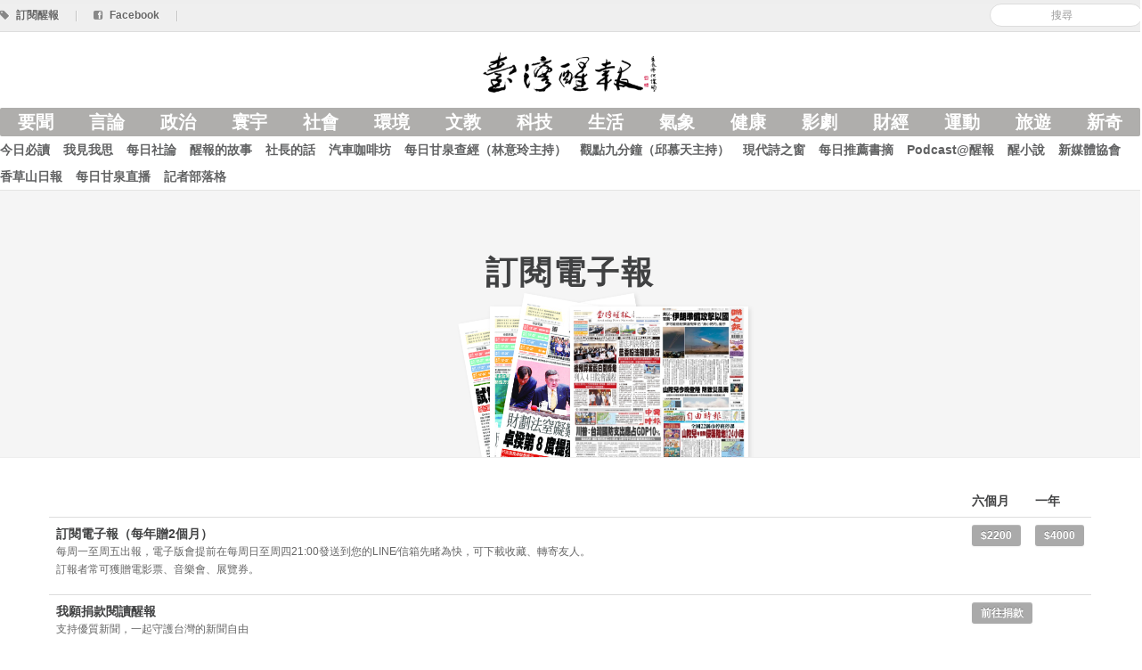

--- FILE ---
content_type: text/html; charset=utf-8
request_url: https://anntw.com/subscribe
body_size: 3318
content:
<!DOCTYPE html>
<html lang='en'>
<head><script async src='https://www.googletagmanager.com/gtag/js?id=G-3LTCWW7Y7W'></script>
<script>
  window.dataLayer = window.dataLayer || [];
  function gtag(){dataLayer.push(arguments);}
  gtag('js', new Date());
  gtag('config', 'G-3LTCWW7Y7W');
</script>
<title>台灣醒報 Awakening News Networks</title>
<meta content='zh_TW' property='og:locale'>
<meta content='zh_TW' property='og:locale:alternate'>
<meta content='734738869' property='fb:admins'>
<meta content='1433963440163679' property='fb:app_id'>
<meta charset='utf-8'>
<meta content='width=device-width, initial-scale=1.0' name='viewport'>
<link href='/favicon.png' rel='shortcut icon' type='image/x-icon'>
<meta content='https://anntw.com/images/logo-square.png' property='og:image'>
<meta content='台灣醒報 Awakening News Networks' property='og:site_name'>
<meta content='「台灣醒報」每日提供讀者15～25則精簡、純淨、深度的新聞。首創「五媒合一」形式經營，透過「網路」、「電子報」、「廣播」與「電視」，甚至「手機」等不同形式提供新聞，讓讀者接收清新優質的新聞訊息。' name='description'>
<meta content='「台灣醒報」每日提供讀者15～25則精簡、純淨、深度的新聞。首創「五媒合一」形式經營，透過「網路」、「電子報」、「廣播」與「電視」，甚至「手機」等不同形式提供新聞，讓讀者接收清新優質的新聞訊息。' property='og:description'>
<meta name="csrf-param" content="authenticity_token" />
<meta name="csrf-token" content="N8c-flec0AoQ2GIWMjqO4FCiEgLv31PMqBGW4ZXBe-DuQ5W8ZztWGWwlkPNs4Rv-p74ARwoTSsHB22PkATlK-A" />
<!--[if lt IE 9]>
<script src="https://cdnjs.cloudflare.com/ajax/libs/html5shiv/3.7.3/html5shiv.min.js"></script>
<![endif]-->
<link rel="stylesheet" media="all" href="/assets/application-e1f375971ed1af2e701ed9ac299b9ec5f6cd49a289ea969d3f8d876e0af9230c.css" />
<script src="/assets/application-7c6c9e2428090d63c9930e222bbb057113d1ff87aa51377e4a2312b506694bec.js"></script>
<script>
  var _gaq = _gaq || [];
  _gaq.push(['_setAccount', 'UA-21332781-17']);
  _gaq.push(['_trackPageview']);
  (function() {
    var ga = document.createElement('script'); ga.type = 'text/javascript'; ga.async = true;
    ga.src = ('https:' == document.location.protocol ? 'https://ssl' : 'http://www') + '.google-analytics.com/ga.js';
    var s = document.getElementsByTagName('script')[0]; s.parentNode.insertBefore(ga, s);
  })();
</script>
</head>
<body>
<div class='hidden-img'><img alt="台灣醒報" src="/images/logo-square.png" /></div>
<div id='fb-root'></div>
<div id='loading'></div>
<header class='header'>
<div class='top-bar'>
<div class='row-fluid restrained sub-header'>
<div class='pull-right align-middle'>
<div class='admin-ctrl inline'>
</div>
<form class="form-search reset" id="new_search" action="/search" accept-charset="UTF-8" method="get"><input class="input-medium search-query" placeholder="搜尋" required="required" type="search" value="" name="search[keyword]" id="search_keyword" />
</form>
</div>
<a href="/subscribe"><i class='icon-tag'></i>
<span>訂閱醒報</span>
</a><span class='divider'>|</span>
<a target="_blank" href="https://www.facebook.com/profile.php?id=100063718034115"><i class='icon-facebook-sign'></i>
<span>Facebook</span>
</a><span class='divider'>|</span>
</div>
</div>
<div class='row-fluid restrained main-header'>
<div class='span12 text-center'>
<div class='logo'>
<a href="https://anntw.com/"><img alt='台灣醒報' src='/images/logo-with-mark.png'>
<h1>台灣醒報</h1>
</a></div>
</div>
</div>
<div class='row-fluid restrained site-navigation'>
<div class='span12'>
<input class='mobile-menu-switch' id='mobile' type='checkbox'>
<label class='visible-only-phone mobile-menu-switch-ctrl' for='mobile'>
<i class='icon-reorder'></i>
</label>
<ul class='nav bold nav-pills category'>
<li><a href="/featured">要聞</a></li>
<li><a data-no-turbolink="" href="/col/editorial">言論</a></li>
<li><a data-no-turbolink="" href="/categories/politics">政治</a></li>
<li><a data-no-turbolink="" href="/categories/international">寰宇</a></li>
<li><a data-no-turbolink="" href="/categories/society">社會</a></li>
<li><a data-no-turbolink="" href="/categories/environment">環境</a></li>
<li><a data-no-turbolink="" href="/categories/art-edu">文教</a></li>
<li><a data-no-turbolink="" href="/categories/technology">科技</a></li>
<li><a data-no-turbolink="" href="/categories/lifestyle">生活</a></li>
<li><a data-no-turbolink="" href="/categories/weather">氣象</a></li>
<li><a data-no-turbolink="" href="/categories/health">健康</a></li>
<li><a data-no-turbolink="" href="/categories/entertainment">影劇</a></li>
<li><a data-no-turbolink="" href="/categories/finance">財經</a></li>
<li><a data-no-turbolink="" href="/categories/sports">運動</a></li>
<li><a data-no-turbolink="" href="/categories/travel">旅遊</a></li>
<li><a data-no-turbolink="" href="/categories/odd">新奇</a></li>
</ul>
<ul class='nav bold nav-pills collection'>
<li><a data-no-turbolink="" href="/col/news">今日必讀</a></li>
<li><a data-no-turbolink="" href="/col/editorial">我見我思</a></li>
<li><a data-no-turbolink="" href="/col/daily-editorial">每日社論</a></li>
<li><a data-no-turbolink="" href="/col/2-2-2-2">醒報的故事</a></li>
<li><a data-no-turbolink="" href="/col/letters-from-the-director">社長的話</a></li>
<li><a data-no-turbolink="" href="/col/123456">汽車咖啡坊</a></li>
<li><a data-no-turbolink="" href="/col/12345">每日甘泉查經（林意玲主持）</a></li>
<li><a data-no-turbolink="" href="/col/focus-9-mins">觀點九分鐘（邱慕天主持）</a></li>
<li><a data-no-turbolink="" href="/col/modern-poetry">現代詩之窗</a></li>
<li><a data-no-turbolink="" href="/col/2-2-2-2-2-2">每日推薦書摘</a></li>
<li><a data-no-turbolink="" href="/col/3-2--2">Podcast@醒報</a></li>
<li><a data-no-turbolink="" href="/col/novel">醒小說</a></li>
<li><a data-no-turbolink="" href="/col/http-www-crossmediacademy-org-fbclid-iwar3wq7feb_va4otb_7uvnnll6as4jymrchtvir9akagbnqvf2_dtxnxthek">新媒體協會</a></li>
<li><a data-no-turbolink="" href="/col/3">香草山日報</a></li>
<li><a data-no-turbolink="" href="/col/https:%2F%2Fyoutu.be%2FBYa3q7BlAYs">每日甘泉直播</a></li>
<li><a href="https://anntw.com/blogs">記者部落格</a></li>
<li class='visible-only-phone'>
<a>
<label class='bold reset' for='mobile'>
<i class='icon-remove'></i>
<small>關閉</small>
</label>
</a>
</li>
</ul>
</div>
</div>
</header>

<div class='subscription-splash'>
訂閱電子報
<img class="subscription-paper p0" alt="台灣醒報實體報" src="https://assets.anntw.com/newspapers/print_copies/000/006/386/thumb/20251126.jpg?1764065591" />
<img class="subscription-paper p1" alt="台灣醒報實體報" src="https://assets.anntw.com/newspapers/print_copies/000/006/388/thumb/20251127.jpg?1764151111" />
<img class="subscription-paper p2" alt="台灣醒報實體報" src="https://assets.anntw.com/newspapers/print_copies/000/006/390/thumb/20251128.jpg?1764239238" />
<img class="subscription-paper additional" src="/images/4-papers.jpg" />
</div>

<div class="container">
  <div class="row-fluid restrained">
    <div class="span12">
      <table class="table table-hover subscription-table">
        <thead>
          <tr>
            <th></th>
              <th>六個月</th>
              <th>一年</th>
          </tr>
        </thead>
        <tbody>
            <tr>
              <td class="subscription">
                <strong>訂閱電子報（每年贈2個月）</strong>
                  <p class="subscription-note">
每周一至周五出報，電子版會提前在每周日至周四21:00發送到您的LINE∕信箱先睹為快，可下載收藏、轉寄友人。<br>
訂報者常可獲贈電影票、音樂會、展覽券。</p>
              </td>

                <td class="subscription-price action">
                    <a class="btn btn-small btn-primary" href="https://anntw.com/orders/choose?duration=half_year&amp;plan=pdf&amp;sum=2200">$2200</a>
                </td>

                <td class="subscription-price action">
                    <a class="btn btn-small btn-primary" href="https://anntw.com/orders/choose?duration=one_year&amp;plan=pdf&amp;sum=4000">$4000</a>
                </td>
            </tr>

            <tr>
              <td class="subscription">
                <strong>我願捐款閱讀醒報</strong>
                <p class="subscription-note">支持優質新聞，一起守護台灣的新聞自由</p>
              </td>
              <td class="subscription-price action" colspan="2">
                <a class="btn btn-small btn-primary" href="/donates">前往捐款</a>
              </td>
            </tr>


        </tbody>
      </table>
    </div>
  </div>
</div>

<footer class='footer'>
<div class='container'>
<div class='row-fluid restrained'>
<div class='span3'>
<a href="/about">關於台灣醒報</a>
<br>
<a href="/hire">徵才</a>
<br>
<a href="/advertising">廣告接洽</a>
</div>
<div class='span3'>
<i class='icon-envelope'></i>
提供新聞/聯絡我們：
<br>
<a href="/cdn-cgi/l/email-protection#d0b1bebea4a7feb1b490b7bdb1b9bcfeb3bfbd"><span class="__cf_email__" data-cfemail="ee8f80809a99c08f8aae89838f8782c08d8183">[email&#160;protected]</span></a>
</div>
<div class='span3'>
<p>
&copy; 2026 台灣醒報股份有限公司
<br>
台北郵政118之326號信箱
<br>
郵政劃撥：50216232  統編：29035345
</p>
</div>
<div class='span3 fly-right'>
02-23581961(代表號)
<br>
02-23582155(傳真)
<br>
訂報專線/客服：02-23581806
</div>
</div>
</div>
</footer>
<script data-cfasync="false" src="/cdn-cgi/scripts/5c5dd728/cloudflare-static/email-decode.min.js"></script></body>
</html>
